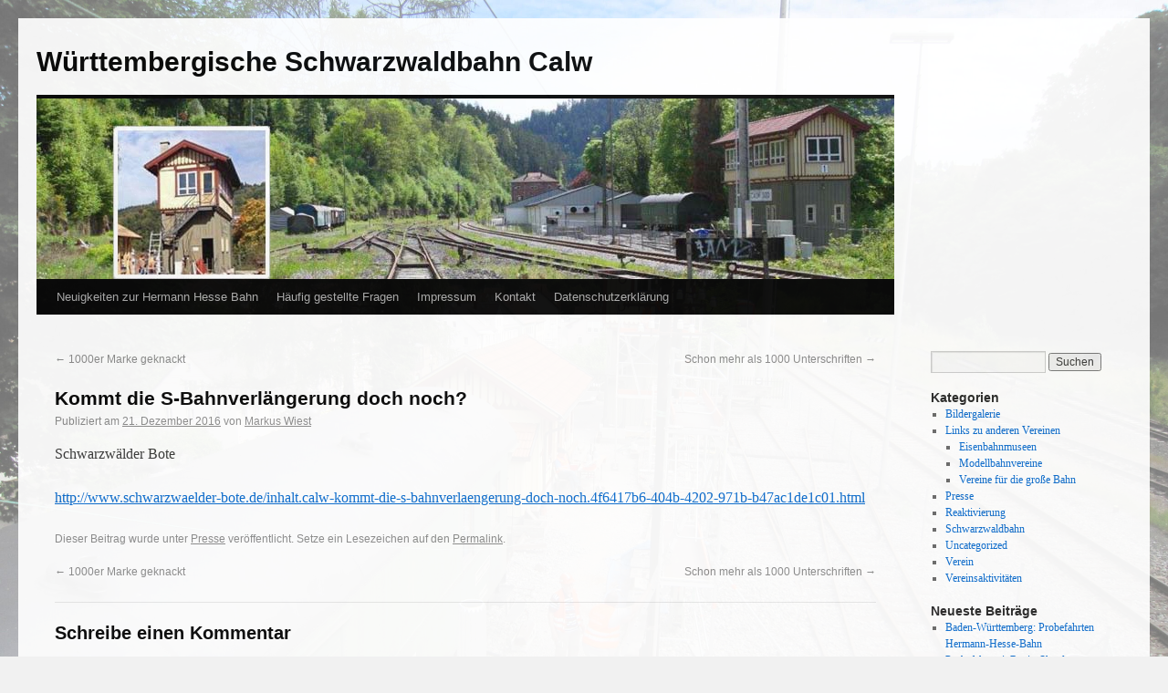

--- FILE ---
content_type: text/html; charset=UTF-8
request_url: https://wsb-calw.de/2016/12/kommt-die-s-bahnverlaengerung-doch-noch/
body_size: 42066
content:
<!DOCTYPE html>
<html lang="de">
<head>
<meta charset="UTF-8" />
<title>Kommt die S-Bahnverlängerung doch noch? | Württembergische Schwarzwaldbahn Calw</title>
<link rel="profile" href="http://gmpg.org/xfn/11" />
<link rel="stylesheet" type="text/css" media="all" href="https://wsb-calw.de/wp-content/themes/twentyten/style.css" />
<link rel="pingback" href="https://wsb-calw.de/xmlrpc.php" />
<meta name='robots' content='max-image-preview:large' />
<link rel='dns-prefetch' href='//cdnjs.cloudflare.com' />
<link rel="alternate" type="application/rss+xml" title="Württembergische Schwarzwaldbahn Calw &raquo; Feed" href="https://wsb-calw.de/feed/" />
<link rel="alternate" type="application/rss+xml" title="Württembergische Schwarzwaldbahn Calw &raquo; Kommentar-Feed" href="https://wsb-calw.de/comments/feed/" />
<link rel="alternate" type="application/rss+xml" title="Württembergische Schwarzwaldbahn Calw &raquo; Kommt die S-Bahnverlängerung doch noch?-Kommentar-Feed" href="https://wsb-calw.de/2016/12/kommt-die-s-bahnverlaengerung-doch-noch/feed/" />
<script type="text/javascript">
/* <![CDATA[ */
window._wpemojiSettings = {"baseUrl":"https:\/\/s.w.org\/images\/core\/emoji\/15.0.3\/72x72\/","ext":".png","svgUrl":"https:\/\/s.w.org\/images\/core\/emoji\/15.0.3\/svg\/","svgExt":".svg","source":{"concatemoji":"https:\/\/wsb-calw.de\/wp-includes\/js\/wp-emoji-release.min.js?ver=6.5.7"}};
/*! This file is auto-generated */
!function(i,n){var o,s,e;function c(e){try{var t={supportTests:e,timestamp:(new Date).valueOf()};sessionStorage.setItem(o,JSON.stringify(t))}catch(e){}}function p(e,t,n){e.clearRect(0,0,e.canvas.width,e.canvas.height),e.fillText(t,0,0);var t=new Uint32Array(e.getImageData(0,0,e.canvas.width,e.canvas.height).data),r=(e.clearRect(0,0,e.canvas.width,e.canvas.height),e.fillText(n,0,0),new Uint32Array(e.getImageData(0,0,e.canvas.width,e.canvas.height).data));return t.every(function(e,t){return e===r[t]})}function u(e,t,n){switch(t){case"flag":return n(e,"\ud83c\udff3\ufe0f\u200d\u26a7\ufe0f","\ud83c\udff3\ufe0f\u200b\u26a7\ufe0f")?!1:!n(e,"\ud83c\uddfa\ud83c\uddf3","\ud83c\uddfa\u200b\ud83c\uddf3")&&!n(e,"\ud83c\udff4\udb40\udc67\udb40\udc62\udb40\udc65\udb40\udc6e\udb40\udc67\udb40\udc7f","\ud83c\udff4\u200b\udb40\udc67\u200b\udb40\udc62\u200b\udb40\udc65\u200b\udb40\udc6e\u200b\udb40\udc67\u200b\udb40\udc7f");case"emoji":return!n(e,"\ud83d\udc26\u200d\u2b1b","\ud83d\udc26\u200b\u2b1b")}return!1}function f(e,t,n){var r="undefined"!=typeof WorkerGlobalScope&&self instanceof WorkerGlobalScope?new OffscreenCanvas(300,150):i.createElement("canvas"),a=r.getContext("2d",{willReadFrequently:!0}),o=(a.textBaseline="top",a.font="600 32px Arial",{});return e.forEach(function(e){o[e]=t(a,e,n)}),o}function t(e){var t=i.createElement("script");t.src=e,t.defer=!0,i.head.appendChild(t)}"undefined"!=typeof Promise&&(o="wpEmojiSettingsSupports",s=["flag","emoji"],n.supports={everything:!0,everythingExceptFlag:!0},e=new Promise(function(e){i.addEventListener("DOMContentLoaded",e,{once:!0})}),new Promise(function(t){var n=function(){try{var e=JSON.parse(sessionStorage.getItem(o));if("object"==typeof e&&"number"==typeof e.timestamp&&(new Date).valueOf()<e.timestamp+604800&&"object"==typeof e.supportTests)return e.supportTests}catch(e){}return null}();if(!n){if("undefined"!=typeof Worker&&"undefined"!=typeof OffscreenCanvas&&"undefined"!=typeof URL&&URL.createObjectURL&&"undefined"!=typeof Blob)try{var e="postMessage("+f.toString()+"("+[JSON.stringify(s),u.toString(),p.toString()].join(",")+"));",r=new Blob([e],{type:"text/javascript"}),a=new Worker(URL.createObjectURL(r),{name:"wpTestEmojiSupports"});return void(a.onmessage=function(e){c(n=e.data),a.terminate(),t(n)})}catch(e){}c(n=f(s,u,p))}t(n)}).then(function(e){for(var t in e)n.supports[t]=e[t],n.supports.everything=n.supports.everything&&n.supports[t],"flag"!==t&&(n.supports.everythingExceptFlag=n.supports.everythingExceptFlag&&n.supports[t]);n.supports.everythingExceptFlag=n.supports.everythingExceptFlag&&!n.supports.flag,n.DOMReady=!1,n.readyCallback=function(){n.DOMReady=!0}}).then(function(){return e}).then(function(){var e;n.supports.everything||(n.readyCallback(),(e=n.source||{}).concatemoji?t(e.concatemoji):e.wpemoji&&e.twemoji&&(t(e.twemoji),t(e.wpemoji)))}))}((window,document),window._wpemojiSettings);
/* ]]> */
</script>
<style id='wp-emoji-styles-inline-css' type='text/css'>

	img.wp-smiley, img.emoji {
		display: inline !important;
		border: none !important;
		box-shadow: none !important;
		height: 1em !important;
		width: 1em !important;
		margin: 0 0.07em !important;
		vertical-align: -0.1em !important;
		background: none !important;
		padding: 0 !important;
	}
</style>
<link rel='stylesheet' id='wp-block-library-css' href='https://wsb-calw.de/wp-includes/css/dist/block-library/style.min.css?ver=6.5.7' type='text/css' media='all' />
<style id='classic-theme-styles-inline-css' type='text/css'>
/*! This file is auto-generated */
.wp-block-button__link{color:#fff;background-color:#32373c;border-radius:9999px;box-shadow:none;text-decoration:none;padding:calc(.667em + 2px) calc(1.333em + 2px);font-size:1.125em}.wp-block-file__button{background:#32373c;color:#fff;text-decoration:none}
</style>
<style id='global-styles-inline-css' type='text/css'>
body{--wp--preset--color--black: #000000;--wp--preset--color--cyan-bluish-gray: #abb8c3;--wp--preset--color--white: #ffffff;--wp--preset--color--pale-pink: #f78da7;--wp--preset--color--vivid-red: #cf2e2e;--wp--preset--color--luminous-vivid-orange: #ff6900;--wp--preset--color--luminous-vivid-amber: #fcb900;--wp--preset--color--light-green-cyan: #7bdcb5;--wp--preset--color--vivid-green-cyan: #00d084;--wp--preset--color--pale-cyan-blue: #8ed1fc;--wp--preset--color--vivid-cyan-blue: #0693e3;--wp--preset--color--vivid-purple: #9b51e0;--wp--preset--gradient--vivid-cyan-blue-to-vivid-purple: linear-gradient(135deg,rgba(6,147,227,1) 0%,rgb(155,81,224) 100%);--wp--preset--gradient--light-green-cyan-to-vivid-green-cyan: linear-gradient(135deg,rgb(122,220,180) 0%,rgb(0,208,130) 100%);--wp--preset--gradient--luminous-vivid-amber-to-luminous-vivid-orange: linear-gradient(135deg,rgba(252,185,0,1) 0%,rgba(255,105,0,1) 100%);--wp--preset--gradient--luminous-vivid-orange-to-vivid-red: linear-gradient(135deg,rgba(255,105,0,1) 0%,rgb(207,46,46) 100%);--wp--preset--gradient--very-light-gray-to-cyan-bluish-gray: linear-gradient(135deg,rgb(238,238,238) 0%,rgb(169,184,195) 100%);--wp--preset--gradient--cool-to-warm-spectrum: linear-gradient(135deg,rgb(74,234,220) 0%,rgb(151,120,209) 20%,rgb(207,42,186) 40%,rgb(238,44,130) 60%,rgb(251,105,98) 80%,rgb(254,248,76) 100%);--wp--preset--gradient--blush-light-purple: linear-gradient(135deg,rgb(255,206,236) 0%,rgb(152,150,240) 100%);--wp--preset--gradient--blush-bordeaux: linear-gradient(135deg,rgb(254,205,165) 0%,rgb(254,45,45) 50%,rgb(107,0,62) 100%);--wp--preset--gradient--luminous-dusk: linear-gradient(135deg,rgb(255,203,112) 0%,rgb(199,81,192) 50%,rgb(65,88,208) 100%);--wp--preset--gradient--pale-ocean: linear-gradient(135deg,rgb(255,245,203) 0%,rgb(182,227,212) 50%,rgb(51,167,181) 100%);--wp--preset--gradient--electric-grass: linear-gradient(135deg,rgb(202,248,128) 0%,rgb(113,206,126) 100%);--wp--preset--gradient--midnight: linear-gradient(135deg,rgb(2,3,129) 0%,rgb(40,116,252) 100%);--wp--preset--font-size--small: 13px;--wp--preset--font-size--medium: 20px;--wp--preset--font-size--large: 36px;--wp--preset--font-size--x-large: 42px;--wp--preset--spacing--20: 0.44rem;--wp--preset--spacing--30: 0.67rem;--wp--preset--spacing--40: 1rem;--wp--preset--spacing--50: 1.5rem;--wp--preset--spacing--60: 2.25rem;--wp--preset--spacing--70: 3.38rem;--wp--preset--spacing--80: 5.06rem;--wp--preset--shadow--natural: 6px 6px 9px rgba(0, 0, 0, 0.2);--wp--preset--shadow--deep: 12px 12px 50px rgba(0, 0, 0, 0.4);--wp--preset--shadow--sharp: 6px 6px 0px rgba(0, 0, 0, 0.2);--wp--preset--shadow--outlined: 6px 6px 0px -3px rgba(255, 255, 255, 1), 6px 6px rgba(0, 0, 0, 1);--wp--preset--shadow--crisp: 6px 6px 0px rgba(0, 0, 0, 1);}:where(.is-layout-flex){gap: 0.5em;}:where(.is-layout-grid){gap: 0.5em;}body .is-layout-flex{display: flex;}body .is-layout-flex{flex-wrap: wrap;align-items: center;}body .is-layout-flex > *{margin: 0;}body .is-layout-grid{display: grid;}body .is-layout-grid > *{margin: 0;}:where(.wp-block-columns.is-layout-flex){gap: 2em;}:where(.wp-block-columns.is-layout-grid){gap: 2em;}:where(.wp-block-post-template.is-layout-flex){gap: 1.25em;}:where(.wp-block-post-template.is-layout-grid){gap: 1.25em;}.has-black-color{color: var(--wp--preset--color--black) !important;}.has-cyan-bluish-gray-color{color: var(--wp--preset--color--cyan-bluish-gray) !important;}.has-white-color{color: var(--wp--preset--color--white) !important;}.has-pale-pink-color{color: var(--wp--preset--color--pale-pink) !important;}.has-vivid-red-color{color: var(--wp--preset--color--vivid-red) !important;}.has-luminous-vivid-orange-color{color: var(--wp--preset--color--luminous-vivid-orange) !important;}.has-luminous-vivid-amber-color{color: var(--wp--preset--color--luminous-vivid-amber) !important;}.has-light-green-cyan-color{color: var(--wp--preset--color--light-green-cyan) !important;}.has-vivid-green-cyan-color{color: var(--wp--preset--color--vivid-green-cyan) !important;}.has-pale-cyan-blue-color{color: var(--wp--preset--color--pale-cyan-blue) !important;}.has-vivid-cyan-blue-color{color: var(--wp--preset--color--vivid-cyan-blue) !important;}.has-vivid-purple-color{color: var(--wp--preset--color--vivid-purple) !important;}.has-black-background-color{background-color: var(--wp--preset--color--black) !important;}.has-cyan-bluish-gray-background-color{background-color: var(--wp--preset--color--cyan-bluish-gray) !important;}.has-white-background-color{background-color: var(--wp--preset--color--white) !important;}.has-pale-pink-background-color{background-color: var(--wp--preset--color--pale-pink) !important;}.has-vivid-red-background-color{background-color: var(--wp--preset--color--vivid-red) !important;}.has-luminous-vivid-orange-background-color{background-color: var(--wp--preset--color--luminous-vivid-orange) !important;}.has-luminous-vivid-amber-background-color{background-color: var(--wp--preset--color--luminous-vivid-amber) !important;}.has-light-green-cyan-background-color{background-color: var(--wp--preset--color--light-green-cyan) !important;}.has-vivid-green-cyan-background-color{background-color: var(--wp--preset--color--vivid-green-cyan) !important;}.has-pale-cyan-blue-background-color{background-color: var(--wp--preset--color--pale-cyan-blue) !important;}.has-vivid-cyan-blue-background-color{background-color: var(--wp--preset--color--vivid-cyan-blue) !important;}.has-vivid-purple-background-color{background-color: var(--wp--preset--color--vivid-purple) !important;}.has-black-border-color{border-color: var(--wp--preset--color--black) !important;}.has-cyan-bluish-gray-border-color{border-color: var(--wp--preset--color--cyan-bluish-gray) !important;}.has-white-border-color{border-color: var(--wp--preset--color--white) !important;}.has-pale-pink-border-color{border-color: var(--wp--preset--color--pale-pink) !important;}.has-vivid-red-border-color{border-color: var(--wp--preset--color--vivid-red) !important;}.has-luminous-vivid-orange-border-color{border-color: var(--wp--preset--color--luminous-vivid-orange) !important;}.has-luminous-vivid-amber-border-color{border-color: var(--wp--preset--color--luminous-vivid-amber) !important;}.has-light-green-cyan-border-color{border-color: var(--wp--preset--color--light-green-cyan) !important;}.has-vivid-green-cyan-border-color{border-color: var(--wp--preset--color--vivid-green-cyan) !important;}.has-pale-cyan-blue-border-color{border-color: var(--wp--preset--color--pale-cyan-blue) !important;}.has-vivid-cyan-blue-border-color{border-color: var(--wp--preset--color--vivid-cyan-blue) !important;}.has-vivid-purple-border-color{border-color: var(--wp--preset--color--vivid-purple) !important;}.has-vivid-cyan-blue-to-vivid-purple-gradient-background{background: var(--wp--preset--gradient--vivid-cyan-blue-to-vivid-purple) !important;}.has-light-green-cyan-to-vivid-green-cyan-gradient-background{background: var(--wp--preset--gradient--light-green-cyan-to-vivid-green-cyan) !important;}.has-luminous-vivid-amber-to-luminous-vivid-orange-gradient-background{background: var(--wp--preset--gradient--luminous-vivid-amber-to-luminous-vivid-orange) !important;}.has-luminous-vivid-orange-to-vivid-red-gradient-background{background: var(--wp--preset--gradient--luminous-vivid-orange-to-vivid-red) !important;}.has-very-light-gray-to-cyan-bluish-gray-gradient-background{background: var(--wp--preset--gradient--very-light-gray-to-cyan-bluish-gray) !important;}.has-cool-to-warm-spectrum-gradient-background{background: var(--wp--preset--gradient--cool-to-warm-spectrum) !important;}.has-blush-light-purple-gradient-background{background: var(--wp--preset--gradient--blush-light-purple) !important;}.has-blush-bordeaux-gradient-background{background: var(--wp--preset--gradient--blush-bordeaux) !important;}.has-luminous-dusk-gradient-background{background: var(--wp--preset--gradient--luminous-dusk) !important;}.has-pale-ocean-gradient-background{background: var(--wp--preset--gradient--pale-ocean) !important;}.has-electric-grass-gradient-background{background: var(--wp--preset--gradient--electric-grass) !important;}.has-midnight-gradient-background{background: var(--wp--preset--gradient--midnight) !important;}.has-small-font-size{font-size: var(--wp--preset--font-size--small) !important;}.has-medium-font-size{font-size: var(--wp--preset--font-size--medium) !important;}.has-large-font-size{font-size: var(--wp--preset--font-size--large) !important;}.has-x-large-font-size{font-size: var(--wp--preset--font-size--x-large) !important;}
.wp-block-navigation a:where(:not(.wp-element-button)){color: inherit;}
:where(.wp-block-post-template.is-layout-flex){gap: 1.25em;}:where(.wp-block-post-template.is-layout-grid){gap: 1.25em;}
:where(.wp-block-columns.is-layout-flex){gap: 2em;}:where(.wp-block-columns.is-layout-grid){gap: 2em;}
.wp-block-pullquote{font-size: 1.5em;line-height: 1.6;}
</style>
<link rel='stylesheet' id='events-manager-css' href='https://wsb-calw.de/wp-content/plugins/events-manager/includes/css/events-manager.min.css?ver=6.4.10' type='text/css' media='all' />
<style id='events-manager-inline-css' type='text/css'>
body .em { --font-family : inherit; --font-weight : inherit; --font-size : 1em; --line-height : inherit; }
</style>
<link rel='stylesheet' id='polaroid_gallery_fancybox-css' href='https://wsb-calw.de/wp-content/plugins/polaroid-gallery/css/jquery.fancybox-1.3.4.min.css?ver=6.5.7' type='text/css' media='all' />
<link rel='stylesheet' id='polaroid_gallery_style-2.1-css' href='https://wsb-calw.de/wp-content/plugins/polaroid-gallery/css/polaroid_gallery.min.css?ver=6.5.7' type='text/css' media='all' />
<!--[if lte IE 8]>
<link rel='stylesheet' id='polaroid_gallery_ie_style-2.1-css' href='https://wsb-calw.de/wp-content/plugins/polaroid-gallery/css/jquery.fancybox-old-ie.css?ver=6.5.7' type='text/css' media='all' />
<![endif]-->
<script type="text/javascript" src="https://wsb-calw.de/wp-includes/js/jquery/jquery.min.js?ver=3.7.1" id="jquery-core-js"></script>
<script type="text/javascript" src="https://wsb-calw.de/wp-includes/js/jquery/jquery-migrate.min.js?ver=3.4.1" id="jquery-migrate-js"></script>
<script type="text/javascript" src="https://wsb-calw.de/wp-includes/js/jquery/ui/core.min.js?ver=1.13.2" id="jquery-ui-core-js"></script>
<script type="text/javascript" src="https://wsb-calw.de/wp-includes/js/jquery/ui/mouse.min.js?ver=1.13.2" id="jquery-ui-mouse-js"></script>
<script type="text/javascript" src="https://wsb-calw.de/wp-includes/js/jquery/ui/sortable.min.js?ver=1.13.2" id="jquery-ui-sortable-js"></script>
<script type="text/javascript" src="https://wsb-calw.de/wp-includes/js/jquery/ui/datepicker.min.js?ver=1.13.2" id="jquery-ui-datepicker-js"></script>
<script type="text/javascript" id="jquery-ui-datepicker-js-after">
/* <![CDATA[ */
jQuery(function(jQuery){jQuery.datepicker.setDefaults({"closeText":"Schlie\u00dfen","currentText":"Heute","monthNames":["Januar","Februar","M\u00e4rz","April","Mai","Juni","Juli","August","September","Oktober","November","Dezember"],"monthNamesShort":["Jan.","Feb.","M\u00e4rz","Apr.","Mai","Juni","Juli","Aug.","Sep.","Okt.","Nov.","Dez."],"nextText":"Weiter","prevText":"Zur\u00fcck","dayNames":["Sonntag","Montag","Dienstag","Mittwoch","Donnerstag","Freitag","Samstag"],"dayNamesShort":["So.","Mo.","Di.","Mi.","Do.","Fr.","Sa."],"dayNamesMin":["S","M","D","M","D","F","S"],"dateFormat":"d. MM yy","firstDay":1,"isRTL":false});});
/* ]]> */
</script>
<script type="text/javascript" src="https://wsb-calw.de/wp-includes/js/jquery/ui/resizable.min.js?ver=1.13.2" id="jquery-ui-resizable-js"></script>
<script type="text/javascript" src="https://wsb-calw.de/wp-includes/js/jquery/ui/draggable.min.js?ver=1.13.2" id="jquery-ui-draggable-js"></script>
<script type="text/javascript" src="https://wsb-calw.de/wp-includes/js/jquery/ui/controlgroup.min.js?ver=1.13.2" id="jquery-ui-controlgroup-js"></script>
<script type="text/javascript" src="https://wsb-calw.de/wp-includes/js/jquery/ui/checkboxradio.min.js?ver=1.13.2" id="jquery-ui-checkboxradio-js"></script>
<script type="text/javascript" src="https://wsb-calw.de/wp-includes/js/jquery/ui/button.min.js?ver=1.13.2" id="jquery-ui-button-js"></script>
<script type="text/javascript" src="https://wsb-calw.de/wp-includes/js/jquery/ui/dialog.min.js?ver=1.13.2" id="jquery-ui-dialog-js"></script>
<script type="text/javascript" id="events-manager-js-extra">
/* <![CDATA[ */
var EM = {"ajaxurl":"https:\/\/wsb-calw.de\/wp-admin\/admin-ajax.php","locationajaxurl":"https:\/\/wsb-calw.de\/wp-admin\/admin-ajax.php?action=locations_search","firstDay":"1","locale":"de","dateFormat":"yy-mm-dd","ui_css":"https:\/\/wsb-calw.de\/wp-content\/plugins\/events-manager\/includes\/css\/jquery-ui\/build.min.css","show24hours":"1","is_ssl":"1","autocomplete_limit":"10","calendar":{"breakpoints":{"small":560,"medium":908,"large":false}},"phone":"","datepicker":{"format":"d.m.Y","locale":"de"},"search":{"breakpoints":{"small":650,"medium":850,"full":false}},"url":"https:\/\/wsb-calw.de\/wp-content\/plugins\/events-manager","bookingInProgress":"Bitte warte, w\u00e4hrend die Buchung abgeschickt wird.","tickets_save":"Ticket speichern","bookingajaxurl":"https:\/\/wsb-calw.de\/wp-admin\/admin-ajax.php","bookings_export_save":"Buchungen exportieren","bookings_settings_save":"Einstellungen speichern","booking_delete":"Bist du dir sicher, dass du es l\u00f6schen m\u00f6chtest?","booking_offset":"30","bookings":{"submit_button":{"text":{"default":"Reservierung abschicken","free":"Reservierung abschicken","payment":"Reservierung abschicken","processing":"Verarbeitung ..."}},"update_listener":""},"bb_full":"Ausverkauft","bb_book":"Jetzt reservieren","bb_booking":"Reservierung ...","bb_booked":"Reservierung \u00fcbergeben","bb_error":"Reservierung Fehler. Nochmal versuchen?","bb_cancel":"Stornieren","bb_canceling":"Stornieren...","bb_cancelled":"Abgesagt","bb_cancel_error":"Stornierung Fehler. Nochmal versuchen?","txt_search":"Suche","txt_searching":"Suche...","txt_loading":"Wird geladen\u00a0\u2026"};
/* ]]> */
</script>
<script type="text/javascript" src="https://wsb-calw.de/wp-content/plugins/events-manager/includes/js/events-manager.js?ver=6.4.10" id="events-manager-js"></script>
<script type="text/javascript" src="https://wsb-calw.de/wp-content/plugins/events-manager/includes/external/flatpickr/l10n/de.js?ver=6.4.10" id="em-flatpickr-localization-js"></script>
<link rel="https://api.w.org/" href="https://wsb-calw.de/wp-json/" /><link rel="alternate" type="application/json" href="https://wsb-calw.de/wp-json/wp/v2/posts/4252" /><link rel="EditURI" type="application/rsd+xml" title="RSD" href="https://wsb-calw.de/xmlrpc.php?rsd" />
<meta name="generator" content="WordPress 6.5.7" />
<link rel="canonical" href="https://wsb-calw.de/2016/12/kommt-die-s-bahnverlaengerung-doch-noch/" />
<link rel='shortlink' href='https://wsb-calw.de/?p=4252' />
<link rel="alternate" type="application/json+oembed" href="https://wsb-calw.de/wp-json/oembed/1.0/embed?url=https%3A%2F%2Fwsb-calw.de%2F2016%2F12%2Fkommt-die-s-bahnverlaengerung-doch-noch%2F" />
<link rel="alternate" type="text/xml+oembed" href="https://wsb-calw.de/wp-json/oembed/1.0/embed?url=https%3A%2F%2Fwsb-calw.de%2F2016%2F12%2Fkommt-die-s-bahnverlaengerung-doch-noch%2F&#038;format=xml" />
<style type="text/css" id="custom-background-css">
body.custom-background { background-image: url("https://wsb-calw.de/wp-content/uploads/2024/01/background-scaled.jpg"); background-position: left top; background-size: cover; background-repeat: no-repeat; background-attachment: fixed; }
</style>
			<style type="text/css" id="wp-custom-css">
			
.main-group {
	padding: 15px;
	border-radius: 10px;
	margin: 15px;
	background:linear-gradient(135deg,rgb(238,238,238) 68%,rgb(169,184,195) 100%)
}

.main-group figure {
	max-width: 300px;
}

.list-row {
	padding: 15px;
	border-radius: 10px;
	margin: 15px;
	background:linear-gradient(135deg,rgb(238,238,238) 68%,rgb(169,184,195) 100%)
}

.bold-anchor {
	font-size: 20px;
}

.simple-row {
	padding: 15px;
	border-radius: 10px;
	margin: 15px;
	background:linear-gradient(135deg,rgb(250,250,250) 68%,rgb(199,224,235) 100%)
}

#wrapper {
	opacity: 0.92;
}

.figure {
	opacity: 1;
}

.with-background {
	background-image: url("/wp-content/uploads/2024/01/background-1920x1440.jpg");
}		</style>
		</head>

<body class="post-template-default single single-post postid-4252 single-format-standard custom-background">
<div id="wrapper" class="hfeed">
	<div id="header">
		<div id="masthead">
			<div id="branding" role="banner">
								<div id="site-title">
					<span>
						<a href="https://wsb-calw.de/" title="Württembergische Schwarzwaldbahn Calw" rel="home">Württembergische Schwarzwaldbahn Calw</a>
					</span>
				</div>
				<div id="site-description"></div>

										<img src="https://wsb-calw.de/wp-content/uploads/2013/08/copy-wsbcalw.jpg" width="940" height="198" alt="" />
								</div><!-- #branding -->

			<div id="access" role="navigation">
			  				<div class="skip-link screen-reader-text"><a href="#content" title="Springe zum Inhalt">Springe zum Inhalt</a></div>
								<div class="menu-header"><ul id="menu-wichtige-seiten" class="menu"><li id="menu-item-9652" class="menu-item menu-item-type-post_type menu-item-object-page current_page_parent menu-item-9652"><a href="https://wsb-calw.de/neuigkeiten-zur-hermann-hesse-bahn/">Neuigkeiten zur Hermann Hesse Bahn</a></li>
<li id="menu-item-9653" class="menu-item menu-item-type-post_type menu-item-object-page menu-item-9653"><a href="https://wsb-calw.de/haeufig-gestellte-fragen/">Häufig gestellte Fragen</a></li>
<li id="menu-item-9659" class="menu-item menu-item-type-post_type menu-item-object-page menu-item-9659"><a href="https://wsb-calw.de/impressum/">Impressum</a></li>
<li id="menu-item-9665" class="menu-item menu-item-type-post_type menu-item-object-page menu-item-9665"><a href="https://wsb-calw.de/kontakt/">Kontakt</a></li>
<li id="menu-item-9676" class="menu-item menu-item-type-post_type menu-item-object-page menu-item-9676"><a href="https://wsb-calw.de/datenschutzerklaerung/">Datenschutzerklärung</a></li>
</ul></div>			</div><!-- #access -->
		</div><!-- #masthead -->
	</div><!-- #header -->

	<div id="main">

		<div id="container">
			<div id="content" role="main">

			

				<div id="nav-above" class="navigation">
					<div class="nav-previous"><a href="https://wsb-calw.de/2016/12/1000er-marke-geknackt/" rel="prev"><span class="meta-nav">&larr;</span> 1000er Marke geknackt</a></div>
					<div class="nav-next"><a href="https://wsb-calw.de/2016/12/schon-mehr-als-1000-unterschriften/" rel="next">Schon mehr als 1000 Unterschriften <span class="meta-nav">&rarr;</span></a></div>
				</div><!-- #nav-above -->

				<div id="post-4252" class="post-4252 post type-post status-publish format-standard hentry category-presse">
					<h1 class="entry-title">Kommt die S-Bahnverlängerung doch noch?</h1>

					<div class="entry-meta">
						<span class="meta-prep meta-prep-author">Publiziert am</span> <a href="https://wsb-calw.de/2016/12/kommt-die-s-bahnverlaengerung-doch-noch/" title="18:55" rel="bookmark"><span class="entry-date">21. Dezember 2016</span></a> <span class="meta-sep">von</span> <span class="author vcard"><a class="url fn n" href="https://wsb-calw.de/author/markus-wiest/" title="Zeige alle Beiträge von Markus Wiest">Markus Wiest</a></span>					</div><!-- .entry-meta -->

					<div class="entry-content">
						<p>Schwarzwälder Bote</p>
<p><a href="http://www.schwarzwaelder-bote.de/inhalt.calw-kommt-die-s-bahnverlaengerung-doch-noch.4f6417b6-404b-4202-971b-b47ac1de1c01.html">http://www.schwarzwaelder-bote.de/inhalt.calw-kommt-die-s-bahnverlaengerung-doch-noch.4f6417b6-404b-4202-971b-b47ac1de1c01.html</a></p>
											</div><!-- .entry-content -->


					<div class="entry-utility">
						Dieser Beitrag wurde unter <a href="https://wsb-calw.de/category/presse/" rel="category tag">Presse</a> veröffentlicht. Setze ein Lesezeichen auf den <a href="https://wsb-calw.de/2016/12/kommt-die-s-bahnverlaengerung-doch-noch/" title="Permalink zu Kommt die S-Bahnverlängerung doch noch?" rel="bookmark">Permalink</a>.											</div><!-- .entry-utility -->
				</div><!-- #post-## -->

				<div id="nav-below" class="navigation">
					<div class="nav-previous"><a href="https://wsb-calw.de/2016/12/1000er-marke-geknackt/" rel="prev"><span class="meta-nav">&larr;</span> 1000er Marke geknackt</a></div>
					<div class="nav-next"><a href="https://wsb-calw.de/2016/12/schon-mehr-als-1000-unterschriften/" rel="next">Schon mehr als 1000 Unterschriften <span class="meta-nav">&rarr;</span></a></div>
				</div><!-- #nav-below -->

				
			<div id="comments">



	<div id="respond" class="comment-respond">
		<h3 id="reply-title" class="comment-reply-title">Schreibe einen Kommentar <small><a rel="nofollow" id="cancel-comment-reply-link" href="/2016/12/kommt-die-s-bahnverlaengerung-doch-noch/#respond" style="display:none;">Antwort abbrechen</a></small></h3><p class="must-log-in">Du musst <a href="https://wsb-calw.de/wp-login.php?redirect_to=https%3A%2F%2Fwsb-calw.de%2F2016%2F12%2Fkommt-die-s-bahnverlaengerung-doch-noch%2F">angemeldet</a> sein, um einen Kommentar abzugeben.</p>	</div><!-- #respond -->
	
</div><!-- #comments -->


			</div><!-- #content -->
		</div><!-- #container -->


		<div id="primary" class="widget-area" role="complementary">
			<ul class="xoxo">

<li id="search-2" class="widget-container widget_search"><form role="search" method="get" id="searchform" class="searchform" action="https://wsb-calw.de/">
				<div>
					<label class="screen-reader-text" for="s">Suche nach:</label>
					<input type="text" value="" name="s" id="s" />
					<input type="submit" id="searchsubmit" value="Suchen" />
				</div>
			</form></li><li id="categories-2" class="widget-container widget_categories"><h3 class="widget-title">Kategorien</h3>
			<ul>
					<li class="cat-item cat-item-7"><a href="https://wsb-calw.de/category/bildergalerie/">Bildergalerie</a>
</li>
	<li class="cat-item cat-item-10"><a href="https://wsb-calw.de/category/links/">Links zu anderen Vereinen</a>
<ul class='children'>
	<li class="cat-item cat-item-14"><a href="https://wsb-calw.de/category/links/museum/">Eisenbahnmuseen</a>
</li>
	<li class="cat-item cat-item-13"><a href="https://wsb-calw.de/category/links/modell/">Modellbahnvereine</a>
</li>
	<li class="cat-item cat-item-12"><a href="https://wsb-calw.de/category/links/bahn/">Vereine für die große Bahn</a>
</li>
</ul>
</li>
	<li class="cat-item cat-item-8"><a href="https://wsb-calw.de/category/presse/">Presse</a>
</li>
	<li class="cat-item cat-item-3"><a href="https://wsb-calw.de/category/reaktivierung/">Reaktivierung</a>
</li>
	<li class="cat-item cat-item-6"><a href="https://wsb-calw.de/category/schwarzwaldbahn/">Schwarzwaldbahn</a>
</li>
	<li class="cat-item cat-item-1"><a href="https://wsb-calw.de/category/uncategorized/">Uncategorized</a>
</li>
	<li class="cat-item cat-item-9"><a href="https://wsb-calw.de/category/verein/">Verein</a>
</li>
	<li class="cat-item cat-item-4"><a href="https://wsb-calw.de/category/vereinsaktivitaeten/">Vereinsaktivitäten</a>
</li>
			</ul>

			</li>
		<li id="recent-posts-2" class="widget-container widget_recent_entries">
		<h3 class="widget-title">Neueste Beiträge</h3>
		<ul>
											<li>
					<a href="https://wsb-calw.de/2026/01/baden-wuerttemberg-probefahrten-hermann-hesse-bahn/">Baden-Württemberg: Probefahrten Hermann-Hesse-Bahn</a>
									</li>
											<li>
					<a href="https://wsb-calw.de/2026/01/probefahrt-mit-regio-shuttle/">Probefahrt mit Regio-Shuttle</a>
									</li>
											<li>
					<a href="https://wsb-calw.de/2026/01/vorsicht-an-den-bahngleisen-so-lief-die-probefahrt-der-hermann-hesse-bahn-im-kreis-calw/">Vorsicht an den Bahngleisen: So lief die Probefahrt der Hermann-Hesse-Bahn im Kreis Calw</a>
									</li>
											<li>
					<a href="https://wsb-calw.de/2025/12/probefahrten-auf-der-hermann-hesse-bahn-starten/">Probefahrten auf der Hermann-Hesse-Bahn starten</a>
									</li>
											<li>
					<a href="https://wsb-calw.de/2025/12/testbetrieb-mit-hindernissen-calwer-ob-mit-dabei/">Testbetrieb mit Hindernissen – Calwer OB mit dabei</a>
									</li>
					</ul>

		</li><li id="archives-2" class="widget-container widget_archive"><h3 class="widget-title">Archiv</h3>
			<ul>
					<li><a href='https://wsb-calw.de/2026/01/'>Januar 2026</a></li>
	<li><a href='https://wsb-calw.de/2025/12/'>Dezember 2025</a></li>
	<li><a href='https://wsb-calw.de/2025/11/'>November 2025</a></li>
	<li><a href='https://wsb-calw.de/2025/10/'>Oktober 2025</a></li>
	<li><a href='https://wsb-calw.de/2025/09/'>September 2025</a></li>
	<li><a href='https://wsb-calw.de/2025/08/'>August 2025</a></li>
	<li><a href='https://wsb-calw.de/2025/07/'>Juli 2025</a></li>
	<li><a href='https://wsb-calw.de/2025/06/'>Juni 2025</a></li>
	<li><a href='https://wsb-calw.de/2025/05/'>Mai 2025</a></li>
	<li><a href='https://wsb-calw.de/2025/04/'>April 2025</a></li>
	<li><a href='https://wsb-calw.de/2025/03/'>März 2025</a></li>
	<li><a href='https://wsb-calw.de/2025/02/'>Februar 2025</a></li>
	<li><a href='https://wsb-calw.de/2025/01/'>Januar 2025</a></li>
	<li><a href='https://wsb-calw.de/2024/12/'>Dezember 2024</a></li>
	<li><a href='https://wsb-calw.de/2024/11/'>November 2024</a></li>
	<li><a href='https://wsb-calw.de/2024/10/'>Oktober 2024</a></li>
	<li><a href='https://wsb-calw.de/2024/09/'>September 2024</a></li>
	<li><a href='https://wsb-calw.de/2024/08/'>August 2024</a></li>
	<li><a href='https://wsb-calw.de/2024/07/'>Juli 2024</a></li>
	<li><a href='https://wsb-calw.de/2024/06/'>Juni 2024</a></li>
	<li><a href='https://wsb-calw.de/2024/05/'>Mai 2024</a></li>
	<li><a href='https://wsb-calw.de/2024/04/'>April 2024</a></li>
	<li><a href='https://wsb-calw.de/2024/03/'>März 2024</a></li>
	<li><a href='https://wsb-calw.de/2024/02/'>Februar 2024</a></li>
	<li><a href='https://wsb-calw.de/2024/01/'>Januar 2024</a></li>
	<li><a href='https://wsb-calw.de/2023/12/'>Dezember 2023</a></li>
	<li><a href='https://wsb-calw.de/2023/11/'>November 2023</a></li>
	<li><a href='https://wsb-calw.de/2023/10/'>Oktober 2023</a></li>
	<li><a href='https://wsb-calw.de/2023/09/'>September 2023</a></li>
	<li><a href='https://wsb-calw.de/2023/08/'>August 2023</a></li>
	<li><a href='https://wsb-calw.de/2023/07/'>Juli 2023</a></li>
	<li><a href='https://wsb-calw.de/2023/06/'>Juni 2023</a></li>
	<li><a href='https://wsb-calw.de/2023/05/'>Mai 2023</a></li>
	<li><a href='https://wsb-calw.de/2023/04/'>April 2023</a></li>
	<li><a href='https://wsb-calw.de/2023/03/'>März 2023</a></li>
	<li><a href='https://wsb-calw.de/2023/02/'>Februar 2023</a></li>
	<li><a href='https://wsb-calw.de/2023/01/'>Januar 2023</a></li>
	<li><a href='https://wsb-calw.de/2022/12/'>Dezember 2022</a></li>
	<li><a href='https://wsb-calw.de/2022/11/'>November 2022</a></li>
	<li><a href='https://wsb-calw.de/2022/10/'>Oktober 2022</a></li>
	<li><a href='https://wsb-calw.de/2022/09/'>September 2022</a></li>
	<li><a href='https://wsb-calw.de/2022/08/'>August 2022</a></li>
	<li><a href='https://wsb-calw.de/2022/07/'>Juli 2022</a></li>
	<li><a href='https://wsb-calw.de/2022/06/'>Juni 2022</a></li>
	<li><a href='https://wsb-calw.de/2022/05/'>Mai 2022</a></li>
	<li><a href='https://wsb-calw.de/2022/04/'>April 2022</a></li>
	<li><a href='https://wsb-calw.de/2022/03/'>März 2022</a></li>
	<li><a href='https://wsb-calw.de/2022/02/'>Februar 2022</a></li>
	<li><a href='https://wsb-calw.de/2022/01/'>Januar 2022</a></li>
	<li><a href='https://wsb-calw.de/2021/12/'>Dezember 2021</a></li>
	<li><a href='https://wsb-calw.de/2021/11/'>November 2021</a></li>
	<li><a href='https://wsb-calw.de/2021/10/'>Oktober 2021</a></li>
	<li><a href='https://wsb-calw.de/2021/09/'>September 2021</a></li>
	<li><a href='https://wsb-calw.de/2021/08/'>August 2021</a></li>
	<li><a href='https://wsb-calw.de/2021/07/'>Juli 2021</a></li>
	<li><a href='https://wsb-calw.de/2021/06/'>Juni 2021</a></li>
	<li><a href='https://wsb-calw.de/2021/05/'>Mai 2021</a></li>
	<li><a href='https://wsb-calw.de/2021/04/'>April 2021</a></li>
	<li><a href='https://wsb-calw.de/2021/03/'>März 2021</a></li>
	<li><a href='https://wsb-calw.de/2021/02/'>Februar 2021</a></li>
	<li><a href='https://wsb-calw.de/2021/01/'>Januar 2021</a></li>
	<li><a href='https://wsb-calw.de/2020/12/'>Dezember 2020</a></li>
	<li><a href='https://wsb-calw.de/2020/11/'>November 2020</a></li>
	<li><a href='https://wsb-calw.de/2020/10/'>Oktober 2020</a></li>
	<li><a href='https://wsb-calw.de/2020/09/'>September 2020</a></li>
	<li><a href='https://wsb-calw.de/2020/08/'>August 2020</a></li>
	<li><a href='https://wsb-calw.de/2020/07/'>Juli 2020</a></li>
	<li><a href='https://wsb-calw.de/2020/06/'>Juni 2020</a></li>
	<li><a href='https://wsb-calw.de/2020/05/'>Mai 2020</a></li>
	<li><a href='https://wsb-calw.de/2020/04/'>April 2020</a></li>
	<li><a href='https://wsb-calw.de/2020/03/'>März 2020</a></li>
	<li><a href='https://wsb-calw.de/2020/02/'>Februar 2020</a></li>
	<li><a href='https://wsb-calw.de/2020/01/'>Januar 2020</a></li>
	<li><a href='https://wsb-calw.de/2019/12/'>Dezember 2019</a></li>
	<li><a href='https://wsb-calw.de/2019/11/'>November 2019</a></li>
	<li><a href='https://wsb-calw.de/2019/10/'>Oktober 2019</a></li>
	<li><a href='https://wsb-calw.de/2019/09/'>September 2019</a></li>
	<li><a href='https://wsb-calw.de/2019/08/'>August 2019</a></li>
	<li><a href='https://wsb-calw.de/2019/07/'>Juli 2019</a></li>
	<li><a href='https://wsb-calw.de/2019/06/'>Juni 2019</a></li>
	<li><a href='https://wsb-calw.de/2019/05/'>Mai 2019</a></li>
	<li><a href='https://wsb-calw.de/2019/04/'>April 2019</a></li>
	<li><a href='https://wsb-calw.de/2019/03/'>März 2019</a></li>
	<li><a href='https://wsb-calw.de/2019/02/'>Februar 2019</a></li>
	<li><a href='https://wsb-calw.de/2019/01/'>Januar 2019</a></li>
	<li><a href='https://wsb-calw.de/2018/12/'>Dezember 2018</a></li>
	<li><a href='https://wsb-calw.de/2018/11/'>November 2018</a></li>
	<li><a href='https://wsb-calw.de/2018/10/'>Oktober 2018</a></li>
	<li><a href='https://wsb-calw.de/2018/09/'>September 2018</a></li>
	<li><a href='https://wsb-calw.de/2018/08/'>August 2018</a></li>
	<li><a href='https://wsb-calw.de/2018/07/'>Juli 2018</a></li>
	<li><a href='https://wsb-calw.de/2018/06/'>Juni 2018</a></li>
	<li><a href='https://wsb-calw.de/2018/05/'>Mai 2018</a></li>
	<li><a href='https://wsb-calw.de/2018/04/'>April 2018</a></li>
	<li><a href='https://wsb-calw.de/2018/03/'>März 2018</a></li>
	<li><a href='https://wsb-calw.de/2018/02/'>Februar 2018</a></li>
	<li><a href='https://wsb-calw.de/2018/01/'>Januar 2018</a></li>
	<li><a href='https://wsb-calw.de/2017/12/'>Dezember 2017</a></li>
	<li><a href='https://wsb-calw.de/2017/11/'>November 2017</a></li>
	<li><a href='https://wsb-calw.de/2017/10/'>Oktober 2017</a></li>
	<li><a href='https://wsb-calw.de/2017/09/'>September 2017</a></li>
	<li><a href='https://wsb-calw.de/2017/08/'>August 2017</a></li>
	<li><a href='https://wsb-calw.de/2017/07/'>Juli 2017</a></li>
	<li><a href='https://wsb-calw.de/2017/06/'>Juni 2017</a></li>
	<li><a href='https://wsb-calw.de/2017/05/'>Mai 2017</a></li>
	<li><a href='https://wsb-calw.de/2017/04/'>April 2017</a></li>
	<li><a href='https://wsb-calw.de/2017/03/'>März 2017</a></li>
	<li><a href='https://wsb-calw.de/2017/02/'>Februar 2017</a></li>
	<li><a href='https://wsb-calw.de/2017/01/'>Januar 2017</a></li>
	<li><a href='https://wsb-calw.de/2016/12/'>Dezember 2016</a></li>
	<li><a href='https://wsb-calw.de/2016/11/'>November 2016</a></li>
	<li><a href='https://wsb-calw.de/2016/10/'>Oktober 2016</a></li>
	<li><a href='https://wsb-calw.de/2016/09/'>September 2016</a></li>
	<li><a href='https://wsb-calw.de/2016/08/'>August 2016</a></li>
	<li><a href='https://wsb-calw.de/2016/07/'>Juli 2016</a></li>
	<li><a href='https://wsb-calw.de/2016/06/'>Juni 2016</a></li>
	<li><a href='https://wsb-calw.de/2016/05/'>Mai 2016</a></li>
	<li><a href='https://wsb-calw.de/2016/04/'>April 2016</a></li>
	<li><a href='https://wsb-calw.de/2016/03/'>März 2016</a></li>
	<li><a href='https://wsb-calw.de/2016/02/'>Februar 2016</a></li>
	<li><a href='https://wsb-calw.de/2016/01/'>Januar 2016</a></li>
	<li><a href='https://wsb-calw.de/2015/12/'>Dezember 2015</a></li>
	<li><a href='https://wsb-calw.de/2015/11/'>November 2015</a></li>
	<li><a href='https://wsb-calw.de/2015/10/'>Oktober 2015</a></li>
	<li><a href='https://wsb-calw.de/2015/09/'>September 2015</a></li>
	<li><a href='https://wsb-calw.de/2015/08/'>August 2015</a></li>
	<li><a href='https://wsb-calw.de/2015/07/'>Juli 2015</a></li>
	<li><a href='https://wsb-calw.de/2015/06/'>Juni 2015</a></li>
	<li><a href='https://wsb-calw.de/2015/05/'>Mai 2015</a></li>
	<li><a href='https://wsb-calw.de/2015/04/'>April 2015</a></li>
	<li><a href='https://wsb-calw.de/2015/03/'>März 2015</a></li>
	<li><a href='https://wsb-calw.de/2015/02/'>Februar 2015</a></li>
	<li><a href='https://wsb-calw.de/2015/01/'>Januar 2015</a></li>
	<li><a href='https://wsb-calw.de/2014/12/'>Dezember 2014</a></li>
	<li><a href='https://wsb-calw.de/2014/11/'>November 2014</a></li>
	<li><a href='https://wsb-calw.de/2014/10/'>Oktober 2014</a></li>
	<li><a href='https://wsb-calw.de/2014/09/'>September 2014</a></li>
	<li><a href='https://wsb-calw.de/2014/08/'>August 2014</a></li>
	<li><a href='https://wsb-calw.de/2014/07/'>Juli 2014</a></li>
	<li><a href='https://wsb-calw.de/2014/06/'>Juni 2014</a></li>
	<li><a href='https://wsb-calw.de/2014/05/'>Mai 2014</a></li>
	<li><a href='https://wsb-calw.de/2014/04/'>April 2014</a></li>
	<li><a href='https://wsb-calw.de/2014/03/'>März 2014</a></li>
	<li><a href='https://wsb-calw.de/2014/02/'>Februar 2014</a></li>
	<li><a href='https://wsb-calw.de/2014/01/'>Januar 2014</a></li>
	<li><a href='https://wsb-calw.de/2013/12/'>Dezember 2013</a></li>
	<li><a href='https://wsb-calw.de/2013/11/'>November 2013</a></li>
	<li><a href='https://wsb-calw.de/2013/10/'>Oktober 2013</a></li>
	<li><a href='https://wsb-calw.de/2013/09/'>September 2013</a></li>
	<li><a href='https://wsb-calw.de/2013/08/'>August 2013</a></li>
			</ul>

			</li><li id="meta-2" class="widget-container widget_meta"><h3 class="widget-title">Meta</h3>
		<ul>
						<li><a href="https://wsb-calw.de/wp-login.php">Anmelden</a></li>
			<li><a href="https://wsb-calw.de/feed/">Feed der Einträge</a></li>
			<li><a href="https://wsb-calw.de/comments/feed/">Kommentar-Feed</a></li>

			<li><a href="https://de.wordpress.org/">WordPress.org</a></li>
		</ul>

		</li>			</ul>
		</div><!-- #primary .widget-area -->

	</div><!-- #main -->

	<div id="footer" role="contentinfo">
		<div id="colophon">



			<div id="site-info">
				<a href="https://wsb-calw.de/" title="Württembergische Schwarzwaldbahn Calw" rel="home">
					Württembergische Schwarzwaldbahn Calw				</a>
			</div><!-- #site-info -->

			<div id="site-generator">
								<a href="http://wordpress.org/" title="Semantic Personal Publishing Platform">Proudly powered by WordPress.</a>
			</div><!-- #site-generator -->

		</div><!-- #colophon -->
	</div><!-- #footer -->

</div><!-- #wrapper -->

<script type="text/javascript" src="https://wsb-calw.de/wp-includes/js/comment-reply.min.js?ver=6.5.7" id="comment-reply-js" async="async" data-wp-strategy="async"></script>
<script type="text/javascript" src="//cdnjs.cloudflare.com/ajax/libs/jquery-easing/1.3/jquery.easing.min.js?ver=6.5.7" id="jquery.easing-1.3-js"></script>
<script type="text/javascript" src="//cdnjs.cloudflare.com/ajax/libs/fancybox/1.3.4/jquery.mousewheel-3.0.4.pack.js?ver=6.5.7" id="jquery.mousewheel-3.0.4-js"></script>
<script type="text/javascript" src="//cdnjs.cloudflare.com/ajax/libs/fancybox/1.3.4/jquery.fancybox-1.3.4.pack.min.js?ver=6.5.7" id="jquery.fancybox-1.3.4-js"></script>
<script type="text/javascript" id="polaroid_gallery-2.1-js-extra">
/* <![CDATA[ */
var polaroid_gallery = {"text2image":"Image","thumbnail":"caption","image":"title1","scratches":"no"};
/* ]]> */
</script>
<script type="text/javascript" src="https://wsb-calw.de/wp-content/plugins/polaroid-gallery/js/polaroid_gallery-2.1.min.js?ver=6.5.7" id="polaroid_gallery-2.1-js"></script>
</body>
</html>


--- FILE ---
content_type: text/css
request_url: https://wsb-calw.de/wp-content/plugins/polaroid-gallery/css/jquery.fancybox-1.3.4.min.css?ver=6.5.7
body_size: 3688
content:
#fancybox-loading div,#fancybox-overlay,#fancybox-wrap{position:absolute;top:0;left:0}#fancybox-bg-ne,#fancybox-bg-nw,#fancybox-bg-se,#fancybox-bg-sw,#fancybox-left-ico,#fancybox-loading div,#fancybox-right-ico{background-image:url(../images/fancybox/fancybox.png)}#fancybox-loading{position:fixed;top:50%;left:50%;width:40px;height:40px;margin-top:-20px;margin-left:-20px;cursor:pointer;overflow:hidden;z-index:2104;display:none}#fancybox-loading div{width:40px;height:480px}#fancybox-overlay{width:100%;z-index:2100;display:none}#fancybox-tmp{padding:0;margin:0;border:0;overflow:auto;display:none}#fancybox-wrap{padding:20px;z-index:2101;outline:0;display:none}#fancybox-outer{position:relative;width:100%;height:100%;background:#fff;border-radius:5px;-moz-border-radius:5px;-webkit-border-radius:5px}#fancybox-frame,#fancybox-img{width:100%;border:none;height:100%}#fancybox-content{width:0;height:0;padding:0;outline:0;position:relative;overflow:hidden;z-index:2102;border:0 solid transparent}#fancybox-hide-sel-frame{position:absolute;top:0;left:0;width:100%;height:100%;background:0 0;z-index:2101}#fancybox-close{position:absolute;top:-15px;right:-15px;width:30px;height:30px;background:url(../images/fancybox/fancybox.png) -40px 0;cursor:pointer;z-index:2103;display:none}#fancybox-error{color:#444;font:400 12px/20px Arial;padding:14px;margin:0}#fancybox-img{padding:0;margin:0;outline:0;line-height:0;vertical-align:top}#fancybox-frame{display:block}#fancybox-left,#fancybox-right{position:absolute;bottom:0;height:100%;width:35%;cursor:pointer;outline:0;background:url(../images/fancybox/blank.gif);z-index:2102;display:none}#fancybox-left{left:0}#fancybox-right{right:0}#fancybox-left-ico,#fancybox-right-ico{position:absolute;top:50%;left:-9999px;width:30px;height:30px;margin-top:-15px;cursor:pointer;z-index:2102;display:block}#fancybox-left-ico{background-position:-40px -30px}#fancybox-right-ico{background-position:-40px -60px}#fancybox-left:hover,#fancybox-right:hover{visibility:visible}#fancybox-left:hover span{left:20px}#fancybox-right:hover span{left:auto;right:20px}.fancybox-bg{position:absolute;padding:0;margin:0;border:0;width:20px;height:20px;z-index:1001}#fancybox-bg-n,#fancybox-bg-s{left:0;width:100%;background-image:url(../images/fancybox/fancybox-x.png)}#fancybox-bg-e,#fancybox-bg-w{top:0;height:100%;background-image:url(../images/fancybox/fancybox-y.png)}#fancybox-bg-n{top:-20px}#fancybox-bg-ne{top:-20px;right:-20px;background-position:-40px -162px}#fancybox-bg-e{right:-20px;background-position:-20px 0}#fancybox-bg-se{bottom:-20px;right:-20px;background-position:-40px -182px}#fancybox-bg-s{bottom:-20px;background-position:0 -20px}#fancybox-bg-sw{bottom:-20px;left:-20px;background-position:-40px -142px}#fancybox-bg-w{left:-20px}#fancybox-bg-nw{top:-20px;left:-20px;background-position:-40px -122px}#fancybox-title{font-family:Helvetica;font-size:12px;z-index:2102}.fancybox-title-inside{text-align:center;color:#333;position:relative;padding:0 0 20px}.fancybox-title-outside{color:#fff;padding-top:5px}.fancybox-title-over{position:absolute;bottom:0;left:0;color:#FFF;text-align:left}#fancybox-title-over{display:block;padding:0 4px;text-align:left;font-family:GoodDogRegular,Georgia,serif;font-size:24px;line-height:28px}.fancybox-title-float{position:absolute;left:0;bottom:-20px;height:32px}#fancybox-title-float-wrap{border:none;border-collapse:collapse;width:auto}#fancybox-title-float-wrap td{border:none;white-space:nowrap}#fancybox-title-float-left{padding:0 0 0 15px;background:url(../images/fancybox/fancybox.png) -40px -90px no-repeat}#fancybox-title-float-main{color:#FFF;line-height:29px;font-weight:700;padding:0 0 3px;background:url(../images/fancybox/fancybox-x.png) 0 -40px}#fancybox-title-float-right{padding:0 0 0 15px;background:url(../images/fancybox/fancybox.png) -55px -90px no-repeat}